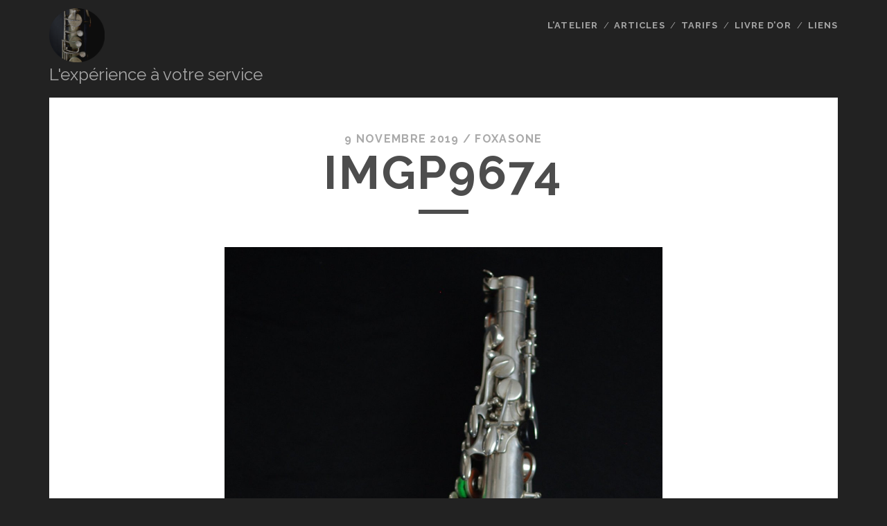

--- FILE ---
content_type: text/css
request_url: https://foxasone.com/wp-content/cache/minify/7a8e7.css
body_size: 1670
content:
.full-width .excerpt.even .featured-image,.full-width .excerpt.even .featured-video{right:0}.full-width .featured-image{position:relative;width:100%;height:0;padding-bottom:50%}.full-width #main .excerpt-container{width:100%}.full-width.full-post .excerpt-content{text-align:left}@media all and (min-width:43.75em){.full-width .excerpt-container{padding:0 11.11%}.full-width.full-post .excerpt-header,.full-width.full-post .excerpt-meta{position:relative;left:-25%;width:150%;padding-left:8.35%;padding-right:8.35%}}@media all and (min-width:56.25em){.full-width .excerpt-container{padding:0 16.66%}.full-width .excerpt{margin-bottom:3em;opacity:1}.full-width .excerpt-header h1{font-size:2.625em;line-height:1.143}.full-width .excerpt-meta{padding-top:1.8450184502em}.full-width.full-post .excerpt-header h1{font-size:4.25em;line-height:1.06}.full-width.full-post .excerpt-meta{font-size:1em;line-height:1.5;padding-top:3em;letter-spacing:.08em}}@media all and (min-width:68.75em){.full-width .excerpt-container{padding:0 19.435%}.full-width.full-post .excerpt-header,.full-width.full-post .excerpt-meta{left:-31.8%;width:163.6%;padding-left:18.175%;padding-right:18.175%}}@media all and (min-width:75em){.full-width .excerpt-container{padding:0 22.22%}.full-width.full-post .excerpt-header,.full-width.full-post .excerpt-meta{left:-40%;width:180%;padding-left:18.175%;padding-right:18.175%}}.gmedia-gallery
*{box-sizing:border-box !important}.mfp-gmedia-open .mfp-arrow{top:auto !important;margin-top:auto !important}.featured-slider,.has-featured-slider{padding-bottom:0!important;height:auto!important}.featured-slider:after{display:none}.featured-slider .metaslider{max-width:100%!important}.featured-slider a{border:none}.featured-slider .flexslider{margin-bottom:0!important}.featured-slider .flex-next{left:auto}.featured-slider .flex-control-nav{position:relative;margin-bottom:0!important;margin-top:0!important;bottom:0!important;padding:.75em 0 0!important}.featured-slider .flex-control-nav li{vertical-align:middle}.featured-slider .flex-control-nav a{position:relative}.featured-slider .rslides_nav,.featured-slider .rslides_nav:link{color:#fff}.featured-slider .nivo-controlNav{padding-bottom:0!important}.featured-slider .coin-slider,.featured-slider .metaslider-coin{margin:0 auto;max-width:100%;width:100%}.featured-slider .cs-title{padding:0}.featured-slider .cs-buttons{padding-bottom:0;float:none}.archive .featured-slider,.blog .featured-slider,.search .featured-slider{z-index:17}.archive.full-width .featured-slider .flex-control-nav,.archive.two-column .featured-slider .flex-control-nav,.blog.full-width .featured-slider .flex-control-nav,.blog.two-column .featured-slider .flex-control-nav,.search.full-width .featured-slider .flex-control-nav,.search.two-column .featured-slider .flex-control-nav{background:#fff}.archive.full-width .sticky .featured-slider .flex-control-nav,.archive.two-column .sticky .featured-slider .flex-control-nav,.blog.full-width .sticky .featured-slider .flex-control-nav,.blog.two-column .sticky .featured-slider .flex-control-nav,.search.full-width .sticky .featured-slider .flex-control-nav,.search.two-column .sticky .featured-slider .flex-control-nav{background:wheat}.archive.standard .featured-slider .flex-control-nav a,.blog.standard .featured-slider .flex-control-nav a,.search.standard .featured-slider .flex-control-nav a{background:#fff}.archive.standard .featured-slider .flex-control-nav a.flex-active,.blog.standard .featured-slider .flex-control-nav a.flex-active,.search.standard .featured-slider .flex-control-nav a.flex-active{background:rgba(255,255,255,.5)}.full-width-images.archive .excerpt.has-featured-slider,.full-width-images.blog .excerpt.has-featured-slider,.two-column-images.archive .excerpt.has-featured-slider,.two-column-images.blog .excerpt.has-featured-slider{background:0 0;overflow:visible;margin-bottom:1.5em}.full-width-images.archive .excerpt.has-featured-slider .overlay,.full-width-images.archive .excerpt.has-featured-slider .overlay-link,.full-width-images.archive .excerpt.has-featured-slider i,.full-width-images.blog .excerpt.has-featured-slider .overlay,.full-width-images.blog .excerpt.has-featured-slider .overlay-link,.full-width-images.blog .excerpt.has-featured-slider i,.two-column-images.archive .excerpt.has-featured-slider .overlay,.two-column-images.archive .excerpt.has-featured-slider .overlay-link,.two-column-images.archive .excerpt.has-featured-slider i,.two-column-images.blog .excerpt.has-featured-slider .overlay,.two-column-images.blog .excerpt.has-featured-slider .overlay-link,.two-column-images.blog .excerpt.has-featured-slider i{display:none}.full-width-images.archive .excerpt.has-featured-slider .excerpt-container,.full-width-images.blog .excerpt.has-featured-slider .excerpt-container,.two-column-images.archive .excerpt.has-featured-slider .excerpt-container,.two-column-images.blog .excerpt.has-featured-slider .excerpt-container{position:relative;opacity:1;background:0 0}.full-width-images.archive .excerpt.has-featured-slider .excerpt-header,.full-width-images.blog .excerpt.has-featured-slider .excerpt-header,.two-column-images.archive .excerpt.has-featured-slider .excerpt-header,.two-column-images.blog .excerpt.has-featured-slider .excerpt-header{padding:.75em 1.5em 1.5em}.full-width-images.archive .excerpt.has-featured-slider .excerpt-title,.full-width-images.blog .excerpt.has-featured-slider .excerpt-title,.two-column-images.archive .excerpt.has-featured-slider .excerpt-title,.two-column-images.blog .excerpt.has-featured-slider .excerpt-title{font-size:1em;line-height:1.5}.full-width-images.archive .excerpt.has-featured-slider .excerpt-title a,.full-width-images.blog .excerpt.has-featured-slider .excerpt-title a,.two-column-images.archive .excerpt.has-featured-slider .excerpt-title a,.two-column-images.blog .excerpt.has-featured-slider .excerpt-title a{color:#fff;opacity:.8}.full-width-images.archive .excerpt.has-featured-slider .excerpt-title a:link,.full-width-images.archive .excerpt.has-featured-slider .excerpt-title a:visited,.full-width-images.blog .excerpt.has-featured-slider .excerpt-title a:link,.full-width-images.blog .excerpt.has-featured-slider .excerpt-title a:visited,.two-column-images.archive .excerpt.has-featured-slider .excerpt-title a:link,.two-column-images.archive .excerpt.has-featured-slider .excerpt-title a:visited,.two-column-images.blog .excerpt.has-featured-slider .excerpt-title a:link,.two-column-images.blog .excerpt.has-featured-slider .excerpt-title a:visited{color:#fff}.full-width-images.archive .excerpt.has-featured-slider .excerpt-title a:active,.full-width-images.archive .excerpt.has-featured-slider .excerpt-title a:focus,.full-width-images.archive .excerpt.has-featured-slider .excerpt-title a:hover,.full-width-images.blog .excerpt.has-featured-slider .excerpt-title a:active,.full-width-images.blog .excerpt.has-featured-slider .excerpt-title a:focus,.full-width-images.blog .excerpt.has-featured-slider .excerpt-title a:hover,.two-column-images.archive .excerpt.has-featured-slider .excerpt-title a:active,.two-column-images.archive .excerpt.has-featured-slider .excerpt-title a:focus,.two-column-images.archive .excerpt.has-featured-slider .excerpt-title a:hover,.two-column-images.blog .excerpt.has-featured-slider .excerpt-title a:active,.two-column-images.blog .excerpt.has-featured-slider .excerpt-title a:focus,.two-column-images.blog .excerpt.has-featured-slider .excerpt-title a:hover{color:#fff;opacity:1}.featured-slider .flexslider .flex-prev:focus{opacity:.8;left:5px}.featured-slider .flexslider .flex-next:focus{opacity:.8;right:5px}.featured-slider .metaslider-responsive .rslides_nav.next,.featured-slider .metaslider-responsive .rslides_nav.prev{-webkit-transition:all .1s ease-in-out;transition:all .1s ease-in-out}.featured-slider .metaslider-responsive .rslides_nav.next:focus,.featured-slider .metaslider-responsive .rslides_nav.prev:focus{background:#fff;color:#222}.featured-slider .metaslider-responsive .rslides_tabs a{-webkit-transition:all .1s ease-in-out;transition:all .1s ease-in-out}.featured-slider .metaslider-responsive .rslides_tabs a:focus{background:#fff;color:#222}.zoom .featured-image-link:active .featured-slider,.zoom .featured-image-link:focus .featured-slider,.zoom .featured-image-link:hover .featured-slider{-webkit-transform:none;transform:none}.header-image{position:relative;height:0;padding-bottom:20%;background-size:cover;background-repeat:no-repeat;background-position:50%}.header-image a{position:absolute;top:0;right:0;bottom:0;left:0;font-size:0;border:none;-webkit-transition:background .1s ease-in-out;transition:background .1s ease-in-out}.header-image a:focus{background:rgba(255,255,255,.2)}.post-background-image{position:fixed;top:0;right:0;bottom:0;left:0;z-index:-1;background-size:cover;background-position:center;background-repeat:no-repeat}.background-image-active .background-image{z-index:-2}.sidebar-after-main-content,.sidebar-before-main-content{background:#111;padding:1.5em 5.55%;margin:0 auto 1.5em}.sidebar-after-main-content:after,.sidebar-before-main-content:after{content:".";display:block;clear:both;visibility:hidden;line-height:0;height:0}.sidebar-after-main-content .widget,.sidebar-before-main-content .widget{color:#ededed;margin-bottom:1.5em}.sidebar-after-main-content .widget a,.sidebar-before-main-content .widget a{color:#fff;opacity:.4}.sidebar-after-main-content .widget a:active,.sidebar-after-main-content .widget a:focus,.sidebar-after-main-content .widget a:hover,.sidebar-before-main-content .widget a:active,.sidebar-before-main-content .widget a:focus,.sidebar-before-main-content .widget a:hover{opacity:.9}.sidebar-after-main-content .widget-title,.sidebar-before-main-content .widget-title{margin-bottom:12px}.sidebar-after-main-content{margin-top:1.5em}.single .sidebar-after-main-content,.single .sidebar-before-main-content{width:88.89%;max-width:1280px}@media all and (min-width:50em){.sidebar-after-main-content:not(.active-1) .widget,.sidebar-before-main-content:not(.active-1) .widget{width:47%;float:left}.sidebar-after-main-content:not(.active-1) .widget:nth-child(odd),.sidebar-before-main-content:not(.active-1) .widget:nth-child(odd){margin-right:3%;clear:left}}@media all and (min-width:62.5em){.sidebar-after-main-content:not(.active-1):not(.active-2) .widget,.sidebar-before-main-content:not(.active-1):not(.active-2) .widget{width:31%;margin-right:0}.sidebar-after-main-content:not(.active-1):not(.active-2) .widget:nth-child(odd),.sidebar-before-main-content:not(.active-1):not(.active-2) .widget:nth-child(odd){clear:none}.sidebar-after-main-content:not(.active-1):not(.active-2) .widget:nth-child(3n - 1),.sidebar-after-main-content:not(.active-1):not(.active-2) .widget:nth-child(3n - 2),.sidebar-before-main-content:not(.active-1):not(.active-2) .widget:nth-child(3n - 1),.sidebar-before-main-content:not(.active-1):not(.active-2) .widget:nth-child(3n - 2){margin-right:3%}.sidebar-after-main-content:not(.active-1):not(.active-2) .widget:nth-child(3n+4),.sidebar-before-main-content:not(.active-1):not(.active-2) .widget:nth-child(3n+4){clear:left}}